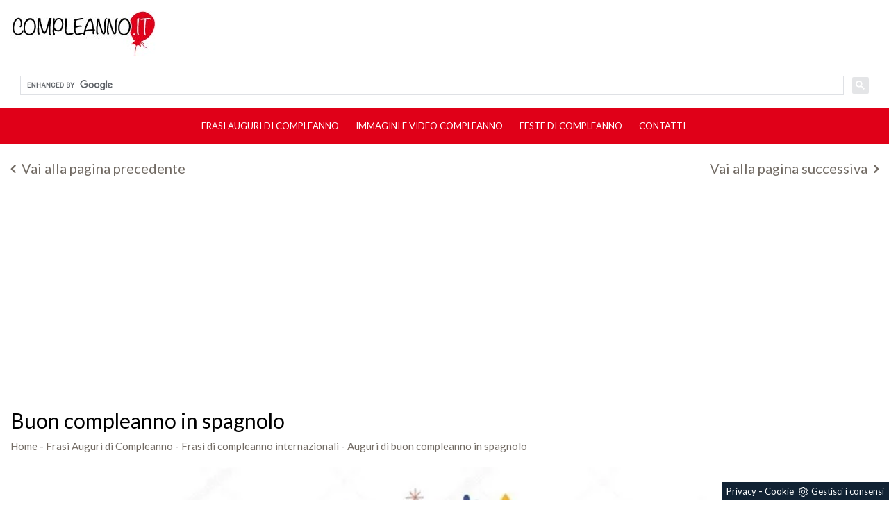

--- FILE ---
content_type: text/html; Charset=UTF-8
request_url: https://www.compleanno.it/frasi-auguri-di-compleanno/frasi-di-compleanno-internazionali/auguri-di-buon-compleanno-in-tedesco
body_size: 8778
content:
<!--
<div class="adv_google">
<script async src="//pagead2.googlesyndication.com/pagead/js/adsbygoogle.js"></script>
<ins class="adsbygoogle"
     style="display:block; text-align:center;"
     data-ad-layout="in-article"
     data-ad-format="fluid"
     data-ad-client="ca-pub-1048693754653012"
     data-ad-slot="3769379030"></ins>
<script>
     (adsbygoogle = window.adsbygoogle || []).push({});
</script>
</div>
-->

<!DOCTYPE html>
<html lang="it" dir="ltr" class="client-nojs" prefix="og: https://ogp.me/ns#">
<!--[if IE 8]>          <html class="ie ie8"> <![endif]-->
<!--[if IE 9]>          <html class="ie ie9"> <![endif]-->
<head>
  
<title>Buon compleanno in spagnolo</title>
<script type="application/ld+json">
{
 "@context": "http://schema.org",
 "@type": "BreadcrumbList",
 "itemListElement":
 [
  {
   "@type": "ListItem",
   "position": 1,
   "item":
   {
    "@id": "https://www.compleanno.it/frasi-auguri-di-compleanno",
    "name": "Frasi Auguri di Compleanno"
    }
  },
  {
   "@type": "ListItem",
  "position": 2,
  "item":
   {
     "@id": "https://www.compleanno.it/frasi-auguri-di-compleanno/frasi-di-compleanno-internazionali",
     "name": "Frasi di compleanno internazionali"
   }
  },
  {
   "@type": "ListItem",
  "position": 3,
  "item":
   {
     "@id": "https://www.compleanno.it/frasi-auguri-di-compleanno/frasi-di-compleanno-internazionali/auguri-di-buon-compleanno-in-spagnolo",
     "name": "Auguri di buon compleanno in spagnolo"
   }
  }
 ]
}
</script>

        <!-- Meta -->
        <meta http-equiv="Content-Type" content="text/html" charset="utf-8">
        <meta name="description" content="Come fare gli auguri di buon compleanno in spagnolo? Se avete amici o amiche che vivono in Spagna o in Sud America e volete fare bella figura anche se non conoscete la lingua, esistono diversi modi per fare gli auguri di buon compleanno in spagnolo. Naviga sul sito p4er scoprirli tutti">
     	<meta name="viewport" content="width=device-width, initial-scale=1, maximum-scale=1, user-scalable=yes" />  
        <meta name="REVISIT-AFTER" content="8 DAYS">
  		<meta name="ROBOTS" CONTENT="INDEX,FOLLOW">
  		<meta name="language" content="IT">
        <link rel="canonical" href="https://www.compleanno.it/frasi-auguri-di-compleanno/frasi-di-compleanno-internazionali/auguri-di-buon-compleanno-in-spagnolo"/>
  		<link rel="amphtml" href="https://www.compleanno.it/amp/frasi-auguri-di-compleanno/frasi-di-compleanno-internazionali/auguri-di-buon-compleanno-in-spagnolo"/>

        <!-- Favicon -->
        <link rel="shortcut icon" href="/46/imgs/favicon.ico">

     	<!-- Google Webfont -->
        <link href='https://fonts.googleapis.com/css?family=Raleway:400,200,100,300,500,600,700,800,900' rel='stylesheet' type='text/css'>
        <link href='https://fonts.googleapis.com/css?family=Lato:400,100,300,300italic,700,900' rel='stylesheet' type='text/css'>
        <link href='https://fonts.googleapis.com/css?family=Montserrat:400,700' rel='stylesheet' type='text/css'>
  		<link href='https://fonts.googleapis.com/css?family=Arvo%3A400%2C700%2C400italic%2C700italic%7CPT+Sans%3A400%2C700%2C400italic%2C700italic%7COpen+Sans%3A400%2C700&ver=4.0.8' type='text/css' rel='stylesheet' />
  		<link href='https://fonts.googleapis.com/css?family=Pacifico' rel='stylesheet' type='text/css'>
  		<link href='https://fonts.googleapis.com/css?family=Kaushan+Script' rel='stylesheet' type='text/css'>
  		<link href='https://fonts.googleapis.com/css?family=Dancing+Script' rel='stylesheet' type='text/css'>
        <link rel="stylesheet" href="https://ajax.googleapis.com/ajax/libs/jqueryui/1.7.2/themes/ui-lightness/jquery-ui.css">
		<script src='https://www.google.com/recaptcha/api.js'></script>
        
  		<!-- CSS /46/css/bootstrap.min.css -->
 		<link rel="stylesheet" href="https://maxcdn.bootstrapcdn.com/bootstrap/3.3.6/css/bootstrap.min.css">
  		<link rel="stylesheet" href="/@/grafiche/css/font-awesome.min.css">
  		<link rel="stylesheet" href="/46/css/layerslider.css" type="text/css">
        <link rel="stylesheet" href="/46/css/style_m.css" type="text/css">
		<link rel="stylesheet" href="/46/css/style.css" type="text/css">

  		<!-- JS /46/js/jquery.js /46/js/bootstrap.min.js -->
		<script src="https://ajax.googleapis.com/ajax/libs/jquery/2.2.4/jquery.min.js" type="text/javascript"></script>
      	<script src="https://maxcdn.bootstrapcdn.com/bootstrap/3.3.6/js/bootstrap.min.js" type="text/javascript"></script>
		<script src="/46/js/jquery-easing-1.3.js" type="text/javascript"></script>
		<script src="/46/js/jquery-transit-modified.js" type="text/javascript"></script>
		<script src="/46/js/layerslider.transitions.js" type="text/javascript"></script>
		<script src="/46/js/layerslider.kreaturamedia.jquery.js" type="text/javascript"></script>
  
		<script type="text/javascript">
			$(document).ready(function(){
				$('#layerslider').layerSlider({
					skinsPath : '/46/imgs/skins/',
					skin : 'fullwidth',
					thumbnailNavigation : 'hover',
					hoverPrevNext : false,
					responsive : false,
					responsiveUnder : 960,
					sublayerContainer : 960
				});
			});		
		</script>
  		<script type="text/javascript" language="JavaScript">
			function WebDate() {
			var now = new Date();
			var year= now.getYear();if (year < 1000) year += 1900;
			document.write('<i style="display:inline-block;color:black;">'+ year+'<\/i>');
			}
		</script>
  		<script>
  			window.fbAsyncInit = function() {
    		FB.init({
      		appId      : '1573677729598318',
      		xfbml      : true,
      		version    : 'v2.6'
    		});
  		};

  		(function(d, s, id){
     	var js, fjs = d.getElementsByTagName(s)[0];
     	if (d.getElementById(id)) {return;}
     	js = d.createElement(s); js.id = id;
     	js.src = "//connect.facebook.net/it_IT/sdk.js";
     	fjs.parentNode.insertBefore(js, fjs);
   		}(document, 'script', 'facebook-jssdk'));
		</script>
  
<script async src="//pagead2.googlesyndication.com/pagead/js/adsbygoogle.js"></script>
<script>
 (adsbygoogle = window.adsbygoogle || []).push({
   google_ad_client: "ca-pub-1048693754653012",
   enable_page_level_ads: true
 });
</script>    
  
<script>window.twttr = (function(d, s, id) {
  var js, fjs = d.getElementsByTagName(s)[0],
    t = window.twttr || {};
  if (d.getElementById(id)) return t;
  js = d.createElement(s);
  js.id = id;
  js.src = "https://platform.twitter.com/widgets.js";
  fjs.parentNode.insertBefore(js, fjs);
 
  t._e = [];
  t.ready = function(f) {
    t._e.push(f);
  };
 
  return t;
}(document, "script", "twitter-wjs"));</script>
  
<!-- Load the flexslider -->
<link rel="stylesheet" href="/@/grafiche/css/flexslider.css">
<script src="/@/grafiche/js/jquery.flexslider-min.js"></script> 
<script>
$(window).load(function() {
  // The slider being synced must be initialized first
  $('#carousel').flexslider({
    animation: "slide",
    itemWidth: 150,
    itemMargin: 10,
    asNavFor: '#slider'
  });
 
  $('#slider').flexslider({
    animation: "slide",
    sync: "#carousel"
  });
});
$(window).load(function() {
  $('.flexslider').flexslider({
    animation: "slide"
  });
});
</script>
<script src="//inc.freefind.com/inc/ffse-overlay.min.js" async></script>
  
<script src="/@/essentials/gtm-library.js"></script>
<script src="/@/essentials/essential.js"></script>
<script src="/@/essentials/facebookv1.js"></script>

<!-- script head -->
<script>
function okEssentialGTM() {
  const gAdsContainer = '##_gtm_container##',
        gAdsInitUrl = '##_gtm_init_config_url##',
        gAdsEveryPageContainer = '',
        gAdsTksPageContainer = '';

  if (gAdsContainer && gAdsInitUrl) {
//    gtmInit(gAdsInitUrl, gAdsContainer);
    gtmEveryPageContainer && gtmEveryPage(gAdsEveryPageContainer);
    gtmTksPageContainer && gtmThankTouPage(gAdsTksPageContainer);
  }
}

function okEssentialFb() {
  const fbPixelCode = '',
        fbPixelUrl = '';

  if (fbPixelCode && fbPixelUrl) {
    pixel(fbPixelCode, fbPixelUrl);
  }

}

function allowADV() {}

function allowConfort() {}

function allowAnal() {
  okEssentialGTM();
  okEssentialFb();
}

window.addEventListener('DOMContentLoaded', function () {
  const cookiePrelude = getCookie("CookieConsent"),
    ifAdv = cookiePrelude ? cookiePrelude.includes("adv") : true,
    ifConfort = cookiePrelude ? cookiePrelude.includes("confort") : true,
    ifAnal = cookiePrelude ? cookiePrelude.includes("performance") : true;

  !ifAdv && allowADV();
  !ifConfort && allowConfort();
  !ifAnal && allowAnal();

  // overlay on contact form submit
  holdOnOnSubmit();
})
</script>
<!-- fine script head -->
</head> 
<body>

<!--BANNER COOKIE-->
<div class="bannerCookie"></div>
<script>var linguaSito = "it";</script>
<script src="/core/api/cookie/getCookie.min.js"></script>
<script src="/core/api/cookie/cookie.min.js"></script>
<script>
  var CookieConsent = getCookie("CookieConsent");
  if( CookieConsent ){
    var seAdv = CookieConsent.includes("adv");
    var seConfort = CookieConsent.includes("confort");
    var seAnal = CookieConsent.includes("performance");
  }else{
    var seAdv = true;
    var seConfort = true;
  }
  if( seAdv ){
    //NON VANNO ATTIVATI I COOKIE PUBBLICITARI
  }else{
    //VANNO ATTIVATI I COOKIE PUBBLICITARI
    siADV();
  }
  if( seConfort ){
    //NON VANNO ATTIVATI I COOKIE CONFORT
  }else{
    //VANNO ATTIVATI I COOKIE CONFORT
    siPerformance();
  }
  if( seAnal ){
    //NON VANNO ATTIVATI I COOKIE ANALITICI
  }else{
    //VANNO ATTIVATI I COOKIE ANALITICI
    siAnal();
  }
  function siPerformance(){
    
  };
  function siAnal(){
    
  };
  function siADV(){
   
  };
</script>
<!--FINE BANNER COOKIE--> 
  
<div id="fb-root"></div>
<script>(function(d, s, id) {
  var js, fjs = d.getElementsByTagName(s)[0];
  if (d.getElementById(id)) return;
  js = d.createElement(s); js.id = id;
  js.src = "//connect.facebook.net/it_IT/sdk.js#xfbml=1&version=v2.6&appId=1573677729598318";
  fjs.parentNode.insertBefore(js, fjs);
}(document, 'script', 'facebook-jssdk'));</script>

<div class="body center-block">  
<div class="container">
  <div class="row">
    <div class="col-md-12">
      <a class="navbar-brand" href="/"><img alt="" title="" src="/46/imgs/Logo-compleanno.jpg"></a>
<div class="cerca">
<script>
  (function() {
    var cx = '004200498046775055792:rusrrwlfc5o';
    var gcse = document.createElement('script');
    gcse.type = 'text/javascript';
    gcse.async = true;
    gcse.src = 'https://cse.google.com/cse.js?cx=' + cx;
    var s = document.getElementsByTagName('script')[0];
    s.parentNode.insertBefore(gcse, s);
  })();
</script>
<gcse:search></gcse:search>
</div>
    </div>
  </div>
</div>

<header>
  <nav class="navbar navbar-default" role="navigation">
    <div class="container container-nav">
        <div class="navbar-header">
          <button type="button" class="navbar-toggle collapsed" data-toggle="collapse" data-target="#navbar" aria-expanded="false" aria-controls="navbar">
            <span class="sr-only">Toggle navigation</span>
            <span class="icon-bar"></span>
            <span class="icon-bar"></span>
            <span class="icon-bar"></span>
          </button>
        </div>
       <div id="navbar" class="navbar-collapse collapse fixed-top"><ul class="nav navbar-nav navbar-right"><li class="dropdown dropdown-li"><a href="/frasi-auguri-di-compleanno" title="Frasi Auguri di Compleanno" class="dropdown-link" >Frasi Auguri di Compleanno</a>    <a class="dropdown-caret dropdown-toggle"  data-toggle="dropdown" href="#"><b class="caret"></b></a><ul class="dropdown-menu"><li><a  href="/frasi-auguri-di-compleanno/auguri-di-buon-compleanno" title="Auguri di buon compleanno">Auguri di buon compleanno</a></li> <li><a  href="/frasi-auguri-di-compleanno/biglietti-auguri-compleanno" title="Biglietti auguri compleanno">Biglietti auguri compleanno</a></li> <li><a  class="attiva_sez" href="/frasi-auguri-di-compleanno/frasi-di-compleanno-internazionali" title="Frasi di compleanno internazionali">Frasi di compleanno internazionali</a></li> <li><a  href="/frasi-auguri-di-compleanno/auguri-di-buon-compleanno-divertenti" title="Auguri di buon compleanno divertenti">Auguri di buon compleanno divertenti</a></li> </ul></li><li class="dropdown dropdown-li"><a href="/immagini-e-video-compleanno" title="Immagini e Video Compleanno" class="dropdown-link" >Immagini e Video Compleanno</a>    <a class="dropdown-caret dropdown-toggle"  data-toggle="dropdown" href="#"><b class="caret"></b></a><ul class="dropdown-menu"><li><a rel="nofollow" href="/immagini-e-video-compleanno/immagini-di-buon-compleanno" title="Immagini di buon compleanno">Immagini di buon compleanno</a></li> <li><a rel="nofollow" href="/immagini-e-video-compleanno/video-buon-compleanno" title="Video buon compleanno">Video buon compleanno</a></li> </ul></li><li class="dropdown dropdown-li"><a href="/feste-di-compleanno" title="Feste di compleanno" class="dropdown-link" >Feste di compleanno</a>    <a class="dropdown-caret dropdown-toggle"  data-toggle="dropdown" href="#"><b class="caret"></b></a><ul class="dropdown-menu"><li><a rel="nofollow" href="/feste-di-compleanno/torte-di-compleanno" title="Torte di compleanno">Torte di compleanno</a></li> <li><a rel="nofollow" href="/feste-di-compleanno/inviti-compleanno" title="Inviti compleanno">Inviti compleanno</a></li> <li><a rel="nofollow" href="/feste-di-compleanno/festa-di-compleanno" title="Festa di compleanno">Festa di compleanno</a></li> <li><a rel="nofollow" href="/feste-di-compleanno/idee-regalo-compleanno" title="Idee regalo compleanno">Idee regalo compleanno</a></li> <li><a rel="nofollow" href="/feste-di-compleanno/palloncini" title="Palloncini">Palloncini</a></li> <li><a rel="nofollow" href="/feste-di-compleanno/buon-compleanno" title="Buon compleanno">Buon compleanno</a></li> </ul></li><li class="dropdown dropdown-li"><a href="/contatti" title="Contatti" class="dropdown-link" >Contatti</a>    <a class="dropdown-caret dropdown-toggle"  data-toggle="dropdown" href="#"><b class="caret"></b></a></li></ul></div>
      </div>
    </nav>
</header>

<div class="container" style="margin-bottom:15px;">
  <div class="row">
<!--
    <div class="col-md-12 no_padding adv_grande">
<script async src="//pagead2.googlesyndication.com/pagead/js/adsbygoogle.js"></script>
<ins class="adsbygoogle"
    style="display:inline-block;width:728px;height:90px"
    data-ad-client="ca-pub-1048693754653012"
    data-ad-slot="3274050093"></ins>
<script>
(adsbygoogle = window.adsbygoogle || []).push({});
</script>
    </div>
-->
	<div class="col-md-6 col-sm-6 precedente">
      <a href="/frasi-auguri-di-compleanno/frasi-di-compleanno-internazionali/auguri-di-buon-compleanno-in-inglese" title="Auguri di buon compleanno in inglese" rel="prev"><i class="fa fa-angle-left" aria-hidden="true"></i> Vai alla pagina precedente</a>
    </div>
    <div class="col-md-6 col-sm-6 successivo">
      <a href="/frasi-auguri-di-compleanno/frasi-di-compleanno-internazionali/auguri-di-buon-compleanno-in-tedesco" title="Auguri di buon compleanno in tedesco" rel="next">Vai alla pagina successiva <i class="fa fa-angle-right" aria-hidden="true"></i></a>
    </div>
  </div>
</div>

<div class="container">
  <div class="row">
    <!--<div class="col-md-8">-->
    <div class="col-md-12">
      <h1>Buon compleanno in spagnolo</h1>
      <div><a href="https://www.compleanno.it#[link_home]#" title="compleanno">Home</a> - <span ><a href="https://www.compleanno.it/frasi-auguri-di-compleanno"  title="Frasi Auguri di Compleanno">Frasi Auguri di Compleanno</a> - <span  ><a href="https://www.compleanno.it/frasi-auguri-di-compleanno/frasi-di-compleanno-internazionali"  title="Frasi di compleanno internazionali">Frasi di compleanno internazionali</a> <span class="figlio1" > - <a href="https://www.compleanno.it/frasi-auguri-di-compleanno/frasi-di-compleanno-internazionali/auguri-di-buon-compleanno-in-spagnolo"  title="Auguri di buon compleanno in spagnolo">Auguri di buon compleanno in spagnolo</a></span></span></span></div>
      <!--<div class="col-md-12 no_padding" style="margin-top:20px;">
  <img  itemprop="image" class="img-responsive" src="/img/46/frasi-auguri-di-compleanno-frasi-di-compleanno-internazionali-auguri-di-buon-compleanno-in-spagnolo_nit_11487.webp" alt="buon compleanno in spagnolo"     width="823" height="496"  loading="lazy" /><link rel="preload" as="image" href="/img/46/frasi-auguri-di-compleanno-frasi-di-compleanno-internazionali-auguri-di-buon-compleanno-in-spagnolo_nit_11487.webp" />
</div>-->
<div class="col-md-12 no_padding" style="margin-top:20px;">
  <div class="flexslider">
    <ul class="slides">
      <li>
  <img src="/img/46/frasi-auguri-di-compleanno-frasi-di-compleanno-internazionali-auguri-di-buon-compleanno-in-spagnolo_nit_11487.webp" alt="buon compleanno in spagnolo"/>
</li>
    </ul>
  </div>
</div>
<div class="col-md-12 no_padding list_style_paragrafo">
  <h3 class="h3_pagina">Come dire buon compleanno in spagnolo</h3>
  <p><p>Il pi&ugrave; semplice modo per dire buon compleanno in spagnolo &egrave; <strong>Feliz cumpleanos!</strong>, dove la n dev&#39;essere pronunciata come la nostra gn che, tradotto in italiano, vuol dire felice compleanno!<br />
<br />
Un altro modo per fare gli auguri di buon compleanno in spagnolo, anche se questo &egrave; molto pi&ugrave; complesso e potrebbe creare qualche problema con gli accenti a chi non &egrave; pratico della lingua, &egrave; <strong>Felicidades en tu d&igrave;a!</strong> che vuol dire Felicit&agrave; per il tuo giorno, dove giorno si riferisce al compleanno del festeggiato o della festaggiata. Attenzione: se dovete fare gli auguri ad una persona che non conoscete e dovete darle o dargli del lei, allora dovrete dire<strong> Felicidades en su d&igrave;a!</strong>, Felicit&agrave; per il suo giorno!.<br />
<br />
Infine, se volete usare qualcosa di diverso per fare gli auguri di buon compleanno in spagnolo, ecco due espressioni che faranno sicuramente la gioia del festeggiato o della festeggiata: <strong>Felicidades por tu compleanos!</strong> che significa Felicit&agrave; per il tuo compleanno! e viene usata in modo specifico proprio per il compleanno, ma anche in questo caso, se dovete fare gli auguri ad una persona che non conoscete ricordatevi di usare il su! Invece la frase <strong>Que cumplas muchos mas!</strong> significa pi&ugrave; o meno Cento di questi anni! ed &egrave; un modo carino per augurare al festeggiato o alla festeggiata di avere una lunga vita e di compiere ancora pi&ugrave; anni.</p>
</p>
</div>
      
    </div>
    <div class="col-md-4">
      <h3 class="col-md-12 titolo_correlati">Leggi anche:</h3>
      <div class="col-md-12">
        <div class="col-md-12 no_padding correlati">
        <div class="col-md-12 correlato">
<a href="/frasi-auguri-di-compleanno/frasi-di-compleanno-internazionali/auguri-di-buon-compleanno-in-inglese" title="Auguri di buon compleanno in inglese">
Auguri di buon compleanno in inglese
</a>
</div><div class="col-md-12 correlato">
<a href="/frasi-auguri-di-compleanno/frasi-di-compleanno-internazionali/buon-compleanno-in-francese" title="Buon compleanno in francese">
Buon compleanno in francese
</a>
</div><div class="col-md-12 correlato">
<a href="/frasi-auguri-di-compleanno/frasi-di-compleanno-internazionali/auguri-di-buon-compleanno-in-tedesco" title="Auguri di buon compleanno in tedesco">
Auguri di buon compleanno in tedesco
</a>
</div>
        </div>
      </div>
      <div class="col-md-12 adv no_padding">
        <!--
    	<script async src="//pagead2.googlesyndication.com/pagead/js/adsbygoogle.js"></script>
		<!-- Compleanno.it - Automatic size --
		<ins class="adsbygoogle"
    		style="display:block"
    		data-ad-client="ca-pub-1048693754653012"
    		data-ad-slot="4750783292"
    		data-ad-format="auto"></ins>
		<script>
		(adsbygoogle = window.adsbygoogle || []).push({});
		</script>
      </div>
      <div class="col-md-12 adv no_padding">
    	<script async src="//pagead2.googlesyndication.com/pagead/js/adsbygoogle.js"></script>
		<!-- Compleanno.it - Automatic size --
		<ins class="adsbygoogle"
    		style="display:block"
    		data-ad-client="ca-pub-1048693754653012"
    		data-ad-slot="4750783292"
    		data-ad-format="auto"></ins>
		<script>
		(adsbygoogle = window.adsbygoogle || []).push({});
		</script>
      </div>
      <div class="col-md-12 adv no_padding">
    	<script async src="//pagead2.googlesyndication.com/pagead/js/adsbygoogle.js"></script>
		<!-- Compleanno.it - Automatic size --
		<ins class="adsbygoogle"
    		style="display:block"
    		data-ad-client="ca-pub-1048693754653012"
    		data-ad-slot="4750783292"
    		data-ad-format="auto"></ins>
		<script>
		(adsbygoogle = window.adsbygoogle || []).push({});
		</script>
        -->
      </div>
    </div>
  </div>
</div>

<footer>
  <div class="container">
    <div class="row">
      <div class="col-md-12">
        <div class="col-md-3"><a href="/"><img alt="Logo Compleanno" title="Logo Compleanno" class="img-responsive" src="/46/imgs/Logo-compleanno.png"></a></div>
        <div class="col-md-5 centro_footer">
          <div class="col-md-12 no_padding"><p class="copyright">© Copyright <script type="text/javascript">WebDate(); </script> Prelude Advertising S.r.l. a Socio Unico  |  P. IVA IT 03490440264  |  Tutti i diritti riservati</p></div>
          <div class="col-md-12" style="margin-top:10px;">
            <div class="col-md-6"><a target="_blank" href="https://www.preludeadv.it/"><p class="copyright_2">Chi siamo</p></a></div>
            <div class="col-md-6 border"><a target="_blank" href="https://www.preludeadv.it/contatti"><p class="copyright_2">Contattaci</p></a></div>
            <!--<div class="col-md-4 border"><a target="_blank" href="/privacy"><p class="copyright_2">Cookie Policy</p></a></div>
            <div class="col-md-3 border"><a target="_blank" href="https://www.preludeadv.it/"><p class="copyright_2">Pubblicità</p></a></div>-->
          </div>
        </div>
        <div class="col-md-4">
          <div class="fb-page" data-href="https://www.facebook.com/compleanno" data-tabs="timeline" data-width="420" data-height="70" data-small-header="false" data-adapt-container-width="true" data-hide-cover="false" data-show-facepile="false"><div class="fb-xfbml-parse-ignore"><blockquote cite="https://www.facebook.com/compleanno"><a href="https://www.facebook.com/compleanno">Compleanno.it</a></blockquote></div></div>
          <div class="col-md-12 no_padding" style="margin-top:20px;">
            <a class="twitter-share-button" href="https://twitter.com/intent/tweet?via=Compleanno_it" data-size="large">Tweet</a>
            <a class="twitter-follow-button" href="https://twitter.com/Compleanno_it" data-size="large">Follow @Compleanno_it</a>
          </div>
          <div class="col-md-12 no_padding" style="margin-top:20px;">
            <style>.ig-b- { display: inline-block; }
.ig-b- img { visibility: hidden; }
.ig-b-:hover { background-position: 0 -60px; } .ig-b-:active { background-position: 0 -120px; }
.ig-b-v-24 { width: 137px; height: 24px; background: url(//badges.instagram.com/static/images/ig-badge-view-sprite-24.png) no-repeat 0 0; }
@media only screen and (-webkit-min-device-pixel-ratio: 2), only screen and (min--moz-device-pixel-ratio: 2), only screen and (-o-min-device-pixel-ratio: 2 / 1), only screen and (min-device-pixel-ratio: 2), only screen and (min-resolution: 192dpi), only screen and (min-resolution: 2dppx) {
.ig-b-v-24 { background-image: url(//badges.instagram.com/static/images/ig-badge-view-sprite-24@2x.png); background-size: 160px 178px; } }</style>
<a target="_blank" href="https://www.instagram.com/compleanno.it/?ref=badge" class="ig-b- ig-b-v-24"><img src="//badges.instagram.com/static/images/ig-badge-view-24.png" alt="Instagram" /></a>
          </div>
        </div>
      </div>
    </div>
  </div>
</footer>
</div>
<style>
  .bannerCookie{z-index:214739000!important; bottom:1px!important; right: 0!important;left: auto !important; }
  </style>
<!-- tag_ricerca -->
<script>
function getCookie(e) { for (var o = document.cookie.split(";"), t = 0; t < o.length; t++) { var n = o[t].split("="); if (e == n[0].trim()) return decodeURIComponent(n[1]) } return null };
// Set a Cookie
function setCookie(cName, cValue, expDays) {
  let date = new Date();
  date.setTime(date.getTime() + (expDays * 24 * 60 * 60 * 1000));
  const expires = "expires=" + date.toUTCString();
  document.cookie = cName + "=" + cValue + "; " + expires + "; path=/";
}

async function fetchHttp(url = "", method) {
  const response = await fetch(url, { method: method });
  return response;
}


let iputente = getCookie("iputente")

if (!iputente) {
  fetchHttp("/core/ip.asp", "GET").then((response) => response.text())
    .then((text) => {
      iputente = text;
      setCookie('iputente', iputente, 120);
    });

};

const apeUrl = '/core/api/master.asp?crypt=/frasi-auguri-di-compleanno/frasi-di-compleanno-internazionali/auguri-di-buon-compleanno-in-tedesco||www.compleanno.it||||compleanno||21/01/2026 21:22:21||';



var async_load_js = function (url, callback) {

  var js = document.createElement('script');
  js.type = 'text/javascript';
  js.async = 'true';
  js.src = url;
  js.onload = js.onreadystatechange = function () {

    var rs = this.readyState;
    if (rs && rs != 'complete' && rs != 'loaded') return;
    try { callback.apply() } catch (e) { }
  };

  document.body.appendChild(js);
};


function miacallback() {
  // codice callback
}

async_load_js(apeUrl + iputente, function () { miacallback() });
</script>
</body>
</html>

--- FILE ---
content_type: text/html
request_url: https://www.compleanno.it/core/ip.asp
body_size: 125
content:
52.14.199.42

--- FILE ---
content_type: text/html; charset=utf-8
request_url: https://www.google.com/recaptcha/api2/aframe
body_size: -85
content:
<!DOCTYPE HTML><html><head><meta http-equiv="content-type" content="text/html; charset=UTF-8"></head><body><script nonce="OeHIFD6MkVaEwD6WepIZ2w">/** Anti-fraud and anti-abuse applications only. See google.com/recaptcha */ try{var clients={'sodar':'https://pagead2.googlesyndication.com/pagead/sodar?'};window.addEventListener("message",function(a){try{if(a.source===window.parent){var b=JSON.parse(a.data);var c=clients[b['id']];if(c){var d=document.createElement('img');d.src=c+b['params']+'&rc='+(localStorage.getItem("rc::a")?sessionStorage.getItem("rc::b"):"");window.document.body.appendChild(d);sessionStorage.setItem("rc::e",parseInt(sessionStorage.getItem("rc::e")||0)+1);localStorage.setItem("rc::h",'1769026944787');}}}catch(b){}});window.parent.postMessage("_grecaptcha_ready", "*");}catch(b){}</script></body></html>

--- FILE ---
content_type: text/css
request_url: https://www.compleanno.it/46/css/style_m.css
body_size: 848
content:
.grecaptcha-badge {display: none!important;}
.smallTerms {font-size: 13px!important;color: #333;}
.smallTerms a {font-size: 13px!important;color: #333;text-decoration: underline;}
.smallTerms a:hover { color: #333); }
.form-control {background: transparent; font-weight: 400; color: #333;  border-radius: 0;  border: 0; border-bottom: 1.25px solid #333;padding: .75rem;font-size: 16px; margin-bottom:12px;}
.form-control::placeholder { opacity: 1; color: #333; font-weight: 400;}
select:invalid {color:  #333;}
.form-check {padding-top: 8px; padding-bottom: 4px; text-align: center;}
.form-check-label {/*font-size: 1.2rem;*/}
.form-check-input[type="checkbox"] {  margin-right: .5em;  border-radius: 0;   border: 1.25px solid #333!important;  width: 1.5em;  height: 1.5em;  margin-top: .15em;}
.domanda h4 {text-transform: uppercase; text-decoration: underline; margin-bottom: 10px; margin-top: 20px;}
.form-check-input:checked{background-color:#333!important;}
.form-check-input:focus{box-shadow: 0 0 0 .25rem rgba(0,0,0,.25);}
#message-error{display:none;}
.btn-3{padding:1rem 2rem;border:solid 1px #333;letter-spacing:2px;background-color:#333;color:white;font-weight:500;}
 


--- FILE ---
content_type: text/css
request_url: https://www.compleanno.it/46/css/style.css
body_size: 4158
content:
* {
	border: 0;
	margin: 0;
	padding: 0;
}

body, input, textarea, button, form, div, td, ul, li, p, a {
	font-family: "Lato", "HelveticaNeue-Light", "Helvetica Neue Light", "Helvetica Neue", sans-serif;
	font-weight: 500;
	font-size: 15px;
	line-height: 20px;
	letter-spacing: 0px;
	color: #000;
	text-align: justify;
}
		
/*p{font-weight:300;}*/

p a{color: #E00018 !important;}

a:hover{outline:none;} 
a:active{outline:none;}
a:visited{outline:none;}
a:link{outline:none;}

.container{	max-width:1280px;
			width:100%;}

.body{	max-width:1280px;
		width:100%;}

.div_paragrafo_sezione{
	font-family: "Lato", "HelveticaNeue-Light", "Helvetica Neue Light", "Helvetica Neue", sans-serif;
	/*font-weight: 300;*/
	font-size: 15px;
	line-height: 20px;
	letter-spacing: 0px;
	color: #000;
	text-align: justify;
}
.div_paragrafo_sezione a{color: #E00018 !important;}

header, nav {
	display: block;
	position: relative;	
}	

img, a, *:focus {
	outline: none;
}

a {
	text-decoration: none;
}

.c {
	text-align: center;
}

.l {
	text-align: left;
}

.r {
	text-align: right;
}

.j {
	text-align: justify;
}

.b {
	font-weight: bold;
}

.i {
	font-style: italic;
}

span.hl {
	font-weight: bold;
	color: #444;
}

.fl {
	float: left;
}

.fr {
	float: right;
}

.active, .active:hover, .active *, .active *:hover {
	cursor: default;
}

h1, h2, h3, h4, h5 {
	font-weight: normal;
}

.clear, form br {
	display: block;
	clear: both;
	float: none;
	line-height: 0px;
	font-size: 0px;
}

.notext {
	line-height: 0px;
	font-size: 0px;
}

.noheight {
	height: 0px;
	line-height: 0px;
	font-size: 0px;
	overflow: hidden;
}

.hidden {
	display: none;
}

.forcew {
	display: inline-block;
}

/*body {
	background: url(../img/bg.jpg) center top;
}*/

body .page:first-child {
	margin-top: 50px;
}

/*body.normal {
	background: #eee url(../img/bg2.jpg) no-repeat center top !important;
}*/

#layerslider-container {
	width: 80%;
	min-width: 400px;
	max-width: 1400px;
	margin: 50px auto;
}

#layerslider-container-fw {
	width: 100%;
}

#dim {
	min-width: 1000px;
	overflow: hidden;
}

header {
	padding-bottom: 5px;
}

.page {
	position: relative;
	width: 900px;
	margin: 0px auto 50px auto;
	padding: 5px;
	box-shadow: 0px 0px 30px -5px black;
}

body.normal .page {
	box-shadow: none;	
}

.bg {
	position: absolute;
	left: 0px;
	top: 0px;
	width: 100%;
	height: 100%;
	background: white;
	box-shadow: 0px 3px 15px -10px #000;
	-moz-box-shadow: 0px 3px 15px -10px #000;
	-webkit-box-shadow: 0px 3px 15px -10px #000;
	border-radius: 6px;
	-moz-border-radius: 6px;
	-webkit-border-radius: 6px;	
}

.inner {
	position: relative;
	padding: 45px 45px 85px 45px;
	box-shadow: 0px 0px 100px #f1f1f1 inset;
	background: white;
}

#doc_banner {
	margin: 100px 0px 100px -125px;
}

.inner a {
	border-bottom: 1px dotted #222;
}

.inner a:hover {
	color: #000;
	border-color: #000;
}

.inner h2.description a {
	color: #555;
	border-color: #555;
}

.inner h2.description a:hover {
	color: #111;
	border-color: #111;
}

nav a {
	border: 0px !important;
}

h1 {
	font-size: 30px;
}

h2 {
	margin-top: 10px;
	font-size: 28px;
	color: #555;
}

h2.description {
	margin: 20px 100px 0px 30px;
	font-size: 15px;
	font-style: italic;
}

h3 {
	margin: 40px 0px 20px 0px;
	font-size: 22px;
}

h4 {
	margin: 20px 0px 20px 30px;
	font-size: 18px;
}

.page .inner p {
	margin-left: 30px;
}

.page .inner ul {
	margin: 20px 0px 0px 50px;
	list-style: circle;
}

.page .inner p {
	margin-top: 20px;
	list-style: circle;
}

.sep {
	width: 840px;
	height: 4px;
	margin: 50px 0px 0px -15px;
	/*background: url(../img/static.png) 0px -206px;*/
}

nav {
	margin-top: 0px;
}

/*da aggiungere?
nav a,
nav span {
	margin-top: 0px;
	float: left;
	display: block;
	line-height: 80px;
	height: auto;
	color: #555;	
	margin-right: 30px;
	font-size: 12px;
}
*/

nav a {
	width: auto;
	padding-right: 10px !important;
	padding-left: 10px !important;
	/*background-image: url(../img/logos.png);*/
}

#kmlogo {
	background-position: 0px -80px;
}

#kmlogo:hover {
	background-position: 0px 0px;
}

#fblogo {
	background-position: -80px -80px;
}

#fblogo:hover {
	background-position: -80px 0px;
}

#cclogo {
	background-position: -160px -80px;
}

#cclogo:hover {
	background-position: -160px 0px;
}



body.dark {
	background: #2d2d2d none;	
}

body.dark * {
	text-shadow: none;
	color: #999;	
}

body.dark .page .bg {
	background: #222;
	box-shadow: 0px 3px 15px -5px #000;
	-moz-box-shadow: 0px 3px 15px -5px #000;
	-webkit-box-shadow: 0px 3px 15px -5px #000;
}

body.dark .page .inner {
	box-shadow: none;
	-moz-box-shadow: none;
	-webkit-box-shadow: none;
	background: #111;
}

body.dark .inner a {
	color: #999;
	border-bottom: 1px dotted #555;
}

body.dark .inner a:hover {
	color: #bbb;
	border-bottom: 1px dotted #777;
}



.doc {
	margin-left: 155px;
	padding-bottom: 115px;
}

.doc h3 {
	margin-top: 100px;
}

.doc ul {
	margin: 10px 0px 0px 50px !important;
	list-style: upper-alpha !important;
}

.doc ul li {
	margin-bottom: 10px;
}

.doc ul li ul {
	margin: 10px 0px 15px 30px !important;
	list-style: decimal !important;
}

.doc ul li ul li {
	margin-bottom: 5px;
}

.ls-container {
	margin-left: auto;
	margin-right: auto;
}

#wrapper {
	margin: 50px auto;
}

#ls-transition-gallery {
	border: 1px solid #e3e3e3;
	border-radius: 5px;
	border-collapse: collapse;
	width: 100%;
}

#ls-transition-gallery td, #ls-transition-gallery th {
	padding: 5px 5px;
	border-top: 1px solid #e3e3e3;
	border-bottom: 1px solid #e3e3e3;
	background: #ffffff;
	background: -moz-linear-gradient(top, #ffffff 0%, #fbfbfb 100%);
	background: -webkit-gradient(linear, left top, left bottom, color-stop(0%,#ffffff), color-stop(100%,#fbfbfb));
	background: -webkit-linear-gradient(top, #ffffff 0%,#fbfbfb 100%);
	background: -o-linear-gradient(top, #ffffff 0%,#fbfbfb 100%);
	background: -ms-linear-gradient(top, #ffffff 0%,#fbfbfb 100%);
	background: linear-gradient(to bottom, #ffffff 0%,#fbfbfb 100%);
	filter: progid:DXImageTransform.Microsoft.gradient( startColorstr='#ffffff', endColorstr='#fbfbfb',GradientType=0 );
}

#ls-transition-gallery td:first-child {
	border-right: 1px solid #e3e3e3;
}

.ls-popup {
	width: 300px;
	height: 150px;
	position: absolute;
	padding: 20px;
	background: white;
	border-radius: 7px;
	color: #eee;
	z-index: 6000;
	box-shadow: 0px 7px 30px -5px black;
}

.ls-popup .inner {
	width: 300px;
	height: 150px;
	padding: 0px;
	box-shadow: none;
	background: none;
}

#wrapper a {
	border: none;
}

#wrapper h3 {
	margin: 30px 0px;
}

#wrapper td * {
	font-size: 12px !important;
}

.navbar{	background-color:#E00018;
			border-color:transparent;
			border-radius:0px;}
			
.navbar-default .navbar-nav > li > a {
    color: #fff;
	font-size:13px;
}

.navbar-default .navbar-nav > li > a:hover {
    color: #fff;
}

.navbar-brand{	padding:0px;
    height: 80px;
}

.navbar-toggle{border: none;}
.navbar-toggle:hover{background-color: transparent !important;}
.navbar-default .navbar-toggle .icon-bar{background-color:#fff;}

ul, li{	list-style:none;}

a:link    {text-decoration: none; color: #726B64;}
a:visited {text-decoration: none; color: #726B64;}
a:hover   {text-decoration: none; color:#7C7570;}
				
.dropdown-li {
    display:inline-block !important;
}
.dropdown-link {
    display:inline-block !important;
	padding-right:0px !important;
	text-transform:uppercase;
}
.dropdown-caret {
    display:inline-block !important; 
    padding-left:0px !important;
}
.caret{
	color: transparent;
	margin-left:-7px;
}
.dropdown:hover .dropdown-menu {
    display: block;
}
.dropdown-submenu {
    position: relative !important;
}
.navbar-fixed-top {
    border-width: 0 0 0px;
}

.dropdown-menu{border: 0 solid rgba(0, 0, 0, 0.15); left: 0 !important; right: inherit !important;}

.dropdown-menu a {
    width: 100%;
}

.navbar-collapse.in {overflow-y: visible;}

.centro{background-color:rgba(255, 244, 226, 0.7); padding-top:15px;}

.no_padding{padding-left:0px; padding-right:0px;}

.continua{color:#E00018; font-size:13px; margin-top:5px;}

.box_home{margin-bottom:20px;}

.box{margin-bottom:20px; border-bottom:thin dotted #999; padding-bottom:10px;}

.titolo_schedina{text-align:left;}
.titolo_schedina_rubrica{min-height: 65px;}

.titolo_centro{font-size:36px; text-align:center; margin-bottom:20px; font-family: 'Dancing Script', cursive; border-bottom:thin dotted #999; padding-bottom:15px;}

footer{background-color:#FFF5EE; padding:30px 0px; margin-top:50px;}

footer img{margin-top:75px;}

.copyright{font-size:12px; text-align:center;}
.copyright_2{font-size:12px; text-align:center; margin-top:5px; line-height:10px;}

.border{border-left:thin solid #999;}

.centro_footer{margin-top:90px;}

.adv{margin-bottom:20px;}

.adv_grande_home{padding-left:155px;}
.adv_grande{padding-left:275px;}

/*dropdown tag*/
.navbar-right_tag{float: right;}
.dropdown_tag{display: inline-block !important;}
.dropdown_tag .dropdown-toggle{display: inline-block !important;}
.dropdown-menu_tag{
	background-clip: padding-box;
    background-color: #fff;
    border: 1px solid rgba(0, 0, 0, 0.15);
    border-radius: 0px;
    box-shadow: 0 6px 12px rgba(0, 0, 0, 0.176);
    float: left;
	display: none;
    font-size: 14px;
    right: 0px;
    list-style: outside none none;
    margin: 0px;
    min-width: 160px;
    padding: 2.5px 0;
    position: absolute;
    text-align: left;
    top: 100%;
    z-index: 1000;
}
.dropdown-menu_tag li a{padding:0px 10px; text-align:right; float:left; width:100%; margin:2.5px 0px;}
.dropdown-menu_tag li a:hover{background-color:#E00018; color:#fff;}
.dropdown_tag:hover .dropdown-menu_tag {
    display: block;
}
.dropdown_tag span{color:#726B64; padding:5px 10px; border:#E00018 solid 1px;}
.tag_attivo{background-color:#E00018; color:#fff !important;}
/*fine dropdown tag*/

/* Inizio Paginatore */
.page_nav li{
	display: inline-block;
    margin-right: 5px;
	margin-top: 10px;
	border:1px solid #E20227;
	padding: 4px 0px;
}
.page_nav li:hover{background-color:#E00018;}
.page_nav li a{color:#E00018; padding:5px;}
.page_nav a:hover{color:#fff !important;}
.pag_attivo{background-color:#E00018; color:#fff !important;}
/* Fine Paginatore */

.navbar-right{display:table; margin-left:auto; margin-right:auto;}

.schedina_rubrica{margin-top:20px;}
.p_schedina_rubrica{min-height:160px;}

.correlati{margin-bottom: 50px; box-shadow: 0 0 3px #CACACA;}
.correlato{border-bottom: 1px solid #f0f0f0; padding-bottom: 15px; padding-top: 15px; cursor: pointer;}
.correlato a{color: #E00018; font-size: 18px;}
.correlato:hover{background-color: #E00018}
.correlato:hover a{color: #fff;}
.titolo_correlati{margin-bottom: 10px; font-weight: 700; text-transform: uppercase; font-size: 18px;s}

.list_style_paragrafo ul{list-style: inherit; padding-left: 45px;}
.list_style_paragrafo ul li{list-style:decimal; /*font-weight:300;*/ margin-bottom: 10px;}
.list_style_paragrafo ol{list-style: inherit; padding-left: 45px;}
.list_style_paragrafo ol li{list-style:decimal; /*font-weight:300;*/ margin-bottom: 10px;}
.list_style_paragrafo li a{color: #E00018 !important;}

.list_style_paragrafo .number{list-style: number;}

#carousel .slides li{margin-top: 10px; margin-right: 10px; border: 1px solid #ccc; opacity: 0.5; transition: all 0.2s ease-in-out 0s;}
#carousel .slides li:hover{cursor: pointer; opacity: 1;}
#carousel .slides .flex-active-slide{opacity: 1}

.cerca{float: right !important; margin-top: 15px;}
.gsib_a{padding-top: 2px !important;}
.gsc-search-button-v2{padding: 5px !important; width: 24px !important; height: 24px !important; background-color: #E4E5E7 !important; border: none !important; margin-left: 0px !important;}
.gsc-input{width: 195px !important;}

.adv_google{background-color: #E4E5E7; padding: 10px 0px;}

.precedente a{font-size: 20px;}
.precedente a i{font-weight: bold; margin-right: 5px;}
.successivo a{font-size: 20px;}
.successivo a i{font-weight: bold; margin-left: 5px;}
.successivo{text-align: right}

@media (max-width:1280px) {
	.adv_grande_home{display:none;}
	.adv_grande{display:none;}
}

@media (max-width:992px) {
	.border{border-left:none;}
	.centro_footer{margin-top:20px; margin-bottom:20px;}
	footer img{margin-top:0px;}
	.navbar-right_tag{float: none;}
	.navbar-right_tag .dropdown_tag{float: right;}
}

@media (min-width:768px) {
	.navbar-right{float: inherit !important;}
}

@media (max-width:767px) {
	.navbar-right_tag{float: none; margin: 0px; text-align: right;}
}

@media (max-width:549px) {
	.cerca{display: none;}
}








